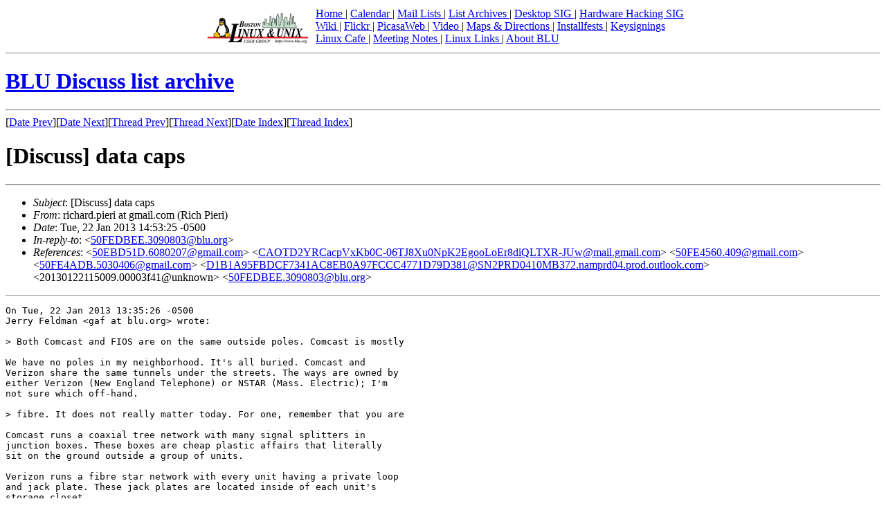

--- FILE ---
content_type: text/html; charset=UTF-8
request_url: https://blu.org/mhonarc/discuss/2013/01/msg00291.php
body_size: 10706
content:
<!-- MHonArc v2.6.18 -->
<!--X-Subject: [Discuss] data caps -->
<!--X-From-R13: evpuneq.cvrev ng tznvy.pbz (Dvpu Bvrev) -->
<!--X-Date: Tue, 22 Jan 2013 14:53:25 &#45;0500 -->
<!--X-Message-Id: 20130122145325.000033f8@unknown -->
<!--X-Content-Type: text/plain -->
<!--X-Reference: 50EBD51D.6080207@gmail.com -->
<!--X-Reference: CAOTD2YRCacpVxKb0C&#45;06TJ8Xu0NpK2EgooLoEr8diQLTXR&#45;JUw@mail.gmail.com -->
<!--X-Reference: 50FE4560.409@gmail.com -->
<!--X-Reference: 50FE4ADB.5030406@gmail.com -->
<!--X-Reference: D1B1A95FBDCF7341AC8EB0A97FCCC4771D79D381@SN2PRD0410MB372.namprd04.prod.outlook.com -->
<!--X-Reference: 20130122115009.00003f41@unknown -->
<!--X-Reference: 50FEDBEE.3090803@blu.org -->
<!--X-Head-End-->
<!DOCTYPE HTML PUBLIC "-//W3C//DTD HTML 4.01 Transitional//EN"
    "http://www.w3.org/TR/html4/loose.dtd">
<html>
<head>
<title>BLU Discuss list archive</title>
</head>
<body>

<div align="center">
<table>
<tr>
<td valign="bottom"><img src="/images/blu-logo-160.png" 
	width="160" height="48" alt="Boston Linux &amp; Unix (BLU)" /></td>
<td valign="bottom"><a href='/'>Home
</a> | <a href='/cgi-bin/calendar'>Calendar
</a> | <a href='http://lists.blu.org/mailman/listinfo'>Mail Lists
</a> | <a href='http://blu.wikispaces.com/mailing+lists'>List Archives
</a> | <a href='/desktop/'>Desktop SIG
</a> | <a href='http://blu.wikispaces.com/Hardware+Hacking'>Hardware Hacking SIG
</a><br />
<a href='http://blu.wikispaces.com'>Wiki
</a> | <a href='http://www.flickr.com/photos/blu_org/collections/72157600958893979/'>Flickr
</a> | <a href='https://picasaweb.google.com/abreauj'>PicasaWeb
</a> | <a href='/video/'>Video
</a> | <a href='/directions/'>Maps &amp; Directions
</a> | <a href='/installfests/'>Installfests
</a> | <a href='/keysignings/'>Keysignings
</a><br />
<a href='/linuxcafe/'>Linux Cafe
</a> | <a href='/meetings/'>Meeting Notes
</a> | <a href='/links/'>Linux Links
</a> | <a href='/about_blu/'>About BLU
</a><br />
</td>
</tr>
</table>
<hr />
</div>
<h1><a href="../../">BLU Discuss list archive</a></h1>

<!--X-Body-Begin-->
<!--X-User-Header-->
<!--X-User-Header-End-->
<!--X-TopPNI-->
<hr>
[<a href="msg00290.php">Date Prev</a>][<a href="msg00292.php">Date Next</a>][<a href="msg00289.php">Thread Prev</a>][<a href="msg00294.php">Thread Next</a>][<a href="maillist.php#00291">Date Index</a>][<a href="threads.php#00291">Thread Index</a>]
<!--X-TopPNI-End-->
<!--X-MsgBody-->
<!--X-Subject-Header-Begin-->
<h1>[Discuss] data caps</h1>
<hr>
<!--X-Subject-Header-End-->
<!--X-Head-of-Message-->
<ul>
<li><em>Subject</em>: [Discuss] data caps</li>
<li><em>From</em>: richard.pieri at gmail.com (Rich Pieri)</li>
<li><em>Date</em>: Tue, 22 Jan 2013 14:53:25 -0500</li>
<li><em>In-reply-to</em>: &lt;<a href="msg00289.php">50FEDBEE.3090803@blu.org</a>&gt;</li>
<li><em>References</em>: &lt;<a href="msg00106.php">50EBD51D.6080207@gmail.com</a>&gt;	&lt;<a href="msg00108.php">CAOTD2YRCacpVxKb0C-06TJ8Xu0NpK2EgooLoEr8diQLTXR-JUw@mail.gmail.com</a>&gt;	&lt;<a href="msg00282.php">50FE4560.409@gmail.com</a>&gt; &lt;<a href="msg00283.php">50FE4ADB.5030406@gmail.com</a>&gt;	&lt;<a href="msg00285.php">D1B1A95FBDCF7341AC8EB0A97FCCC4771D79D381@SN2PRD0410MB372.namprd04.prod.outlook.com</a>&gt;	&lt;20130122115009.00003f41@unknown&gt; &lt;<a href="msg00289.php">50FEDBEE.3090803@blu.org</a>&gt;</li>
</ul>
<!--X-Head-of-Message-End-->
<!--X-Head-Body-Sep-Begin-->
<hr>
<!--X-Head-Body-Sep-End-->
<!--X-Body-of-Message-->
<pre>On Tue, 22 Jan 2013 13:35:26 -0500
Jerry Feldman &lt;gaf at blu.org&gt; wrote:

&gt; Both Comcast and FIOS are on the same outside poles. Comcast is mostly

We have no poles in my neighborhood. It's all buried. Comcast and
Verizon share the same tunnels under the streets. The ways are owned by
either Verizon (New England Telephone) or NSTAR (Mass. Electric); I'm
not sure which off-hand.

&gt; fibre. It does not really matter today. For one, remember that you are

Comcast runs a coaxial tree network with many signal splitters in
junction boxes. These boxes are cheap plastic affairs that literally
sit on the ground outside a group of units.

Verizon runs a fibre star network with every unit having a private loop
and jack plate. These jack plates are located inside of each unit's
storage closet.

Coax vs. fibre doesn't matter until weather gets into the exterior
junction boxes. This is bad for Comcast since their coax connectors are
cheap and they corrode. This is a non-issue for FiOS since nothing is
exposed to the weather.

YMMV, but my limited experience with Verizon's exterior ONTs is much
better than what I've seen from Comcast.

&gt; on a packet network. And while a large number of subscribers in a
&gt; neighborhood are all downloading at the same time might affect your
&gt; server, it mostly does not. The real issue is is that both FIOS and

My experience with Continental, MediaOne and Comcast vs. DSL and FiOS
differs greatly from your description. Comcast has NEVER delivered
advertised throughput. Not in Holbrook, not in Easton, and not in
Natick. Verizon has consistently delivered in Holbrook (DSL) and Natick
(FiOS).

-- 
Rich P.

</pre>
<!--X-Body-of-Message-End-->
<!--X-MsgBody-End-->
<!--X-Follow-Ups-->
<hr>
<ul><li><strong>Follow-Ups</strong>:
<ul>
<li><strong><a name="00294" href="msg00294.php">[Discuss] data caps</a></strong>
<ul><li><em>From:</em> gaf at blu.org (Jerry Feldman)</li></ul></li>
</ul></li></ul>
<!--X-Follow-Ups-End-->
<!--X-References-->
<ul><li><strong>References</strong>:
<ul>
<li><strong><a name="00106" href="msg00106.php">[Discuss] data caps</a></strong>
<ul><li><em>From:</em> tmetro+blu at gmail.com (Tom Metro)</li></ul></li>
<li><strong><a name="00108" href="msg00108.php">[Discuss] data caps</a></strong>
<ul><li><em>From:</em> matt at mattshields.org (Matt Shields)</li></ul></li>
<li><strong><a name="00282" href="msg00282.php">[Discuss] data caps</a></strong>
<ul><li><em>From:</em> tmetro+blu at gmail.com (Tom Metro)</li></ul></li>
<li><strong><a name="00283" href="msg00283.php">[Discuss] data caps</a></strong>
<ul><li><em>From:</em> tmetro+blu at gmail.com (Tom Metro)</li></ul></li>
<li><strong><a name="00285" href="msg00285.php">[Discuss] data caps</a></strong>
<ul><li><em>From:</em> blu at nedharvey.com (Edward Ned Harvey (blu))</li></ul></li>
<li><strong><a name="00287" href="msg00287.php">[Discuss] data caps</a></strong>
<ul><li><em>From:</em> richard.pieri at gmail.com (Rich Pieri)</li></ul></li>
<li><strong><a name="00289" href="msg00289.php">[Discuss] data caps</a></strong>
<ul><li><em>From:</em> gaf at blu.org (Jerry Feldman)</li></ul></li>
</ul></li></ul>
<!--X-References-End-->
<!--X-BotPNI-->
<ul>
<li>Prev by Date:
<strong><a href="msg00290.php">[Discuss] data caps</a></strong>
</li>
<li>Next by Date:
<strong><a href="msg00292.php">[Discuss] Cinnamon</a></strong>
</li>
<li>Previous by thread:
<strong><a href="msg00289.php">[Discuss] data caps</a></strong>
</li>
<li>Next by thread:
<strong><a href="msg00294.php">[Discuss] data caps</a></strong>
</li>
<li>Index(es):
<ul>
<li><a href="maillist.php#00291"><strong>Date</strong></a></li>
<li><a href="threads.php#00291"><strong>Thread</strong></a></li>
</ul>
</li>
</ul>

<!--X-BotPNI-End-->
<!--X-User-Footer-->
<!--X-User-Footer-End-->
<hr />

<p>
<a href="https://validator.w3.org/check/referer"><img border="0"
	src="https://www.w3.org/Icons/valid-xhtml10"
	alt="Valid HTML 4.01!" height="31" width="88" /></a>
<a href="https://jigsaw.w3.org/css-validator/">

<img style="border:0;width:88px;height:31px"
       src="https://jigsaw.w3.org/css-validator/images/vcss" 
       alt="Valid CSS!" /> 
</a>
</p>

<hr />
<form action="https://www.paypal.com/cgi-bin/webscr" method="post">
<input type="hidden" name="cmd" value="_s-xclick">
<input type="hidden" name="encrypted" value="-----BEGIN [base64]/[base64]/R4qhWfMEE3R8lplWgoCFpV64v7G5bXZ0iHZV1FEonl5mEDhL3gE88FxHvLDxfb5pgIfEefV7hsYEtnD3RpUNMGHkeQOj8fs6U/[base64]/ETMS1ycjtkpkvjXZe9k+6CieLuLsPumsJ7QC1odNz3sJiCbs2wC0nLE0uLGaEtXynIgRqIddYCHx88pb5HTXv4SZeuv0Rqq4+axW9PLAAATU8w04qqjaSXgbGLP3NmohqM6bV9kZZwZLR/klDaQGo1u9uDb9lr4Yn+rBQIDAQABo4HuMIHrMB0GA1UdDgQWBBSWn3y7xm8XvVk/UtcKG+wQ1mSUazCBuwYDVR0jBIGzMIGwgBSWn3y7xm8XvVk/[base64]/zANBgkqhkiG9w0BAQUFAAOBgQCBXzpWmoBa5e9fo6ujionW1hUhPkOBakTr3YCDjbYfvJEiv/2P+IobhOGJr85+XHhN0v4gUkEDI8r2/rNk1m0GA8HKddvTjyGw/XqXa+LSTlDYkqI8OwR8GEYj4efEtcRpRYBxV8KxAW93YDWzFGvruKnnLbDAF6VR5w/[base64]/9I+2aI+1SjbV7s577iZda6A9xN0mq51nFP2ZNH1X+7M/nvT1ae9jKBH/wPZFtOx3Z/UfkmV7yfJUZjaJ9IfxBVmPyMMSgNJe5PZnTyGOxNSnXHyS0ScU4lenWU/rk1CRzkRRvTghDfO6kNvxGdy/XFcHZgLZ4hj2cNw==-----END PKCS7-----
">
<input type="image" src="https://www.paypalobjects.com/en_US/i/btn/btn_donateCC_LG.gif" border="0" name="submit" alt="PayPal - The safer, easier way to pay online!">
<img alt="" border="0" src="https://www.paypalobjects.com/en_US/i/scr/pixel.gif" width="1" height="1">
</form>
<hr />
<address>
Boston Linux &amp; Unix / webmaster&#064;blu.org
</address>

</body>
</html>
